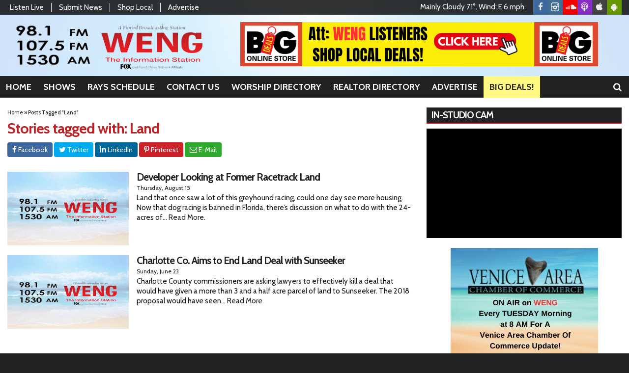

--- FILE ---
content_type: text/html; charset=UTF-8
request_url: https://www.wengradio.com/tag/land
body_size: 15404
content:
<!DOCTYPE html>
<html lang="en-US">
<head>
	<meta charset="UTF-8">
	<meta name="viewport" content="width=device-width, initial-scale=1.0">
	<title>Land | WENG 98.1FM, 107.5 FM &amp; 1530 AM</title>
			<link rel="icon" href="https://www.wengradio.com/wp-content/uploads/2019/08/32.png">
			<meta name='robots' content='max-image-preview:large' />
<link rel='dns-prefetch' href='//fonts.googleapis.com' />
<link rel="alternate" type="application/rss+xml" title="WENG 98.1FM, 107.5 FM &amp; 1530 AM &raquo; Feed" href="https://www.wengradio.com/feed/" />
<link rel="alternate" type="application/rss+xml" title="WENG 98.1FM, 107.5 FM &amp; 1530 AM &raquo; Comments Feed" href="https://www.wengradio.com/comments/feed/" />
<link rel="alternate" type="application/rss+xml" title="WENG 98.1FM, 107.5 FM &amp; 1530 AM &raquo; Land Tag Feed" href="https://www.wengradio.com/tag/land/feed/" />
<style id='wp-img-auto-sizes-contain-inline-css' type='text/css'>
img:is([sizes=auto i],[sizes^="auto," i]){contain-intrinsic-size:3000px 1500px}
/*# sourceURL=wp-img-auto-sizes-contain-inline-css */
</style>

<style id='classic-theme-styles-inline-css' type='text/css'>
/*! This file is auto-generated */
.wp-block-button__link{color:#fff;background-color:#32373c;border-radius:9999px;box-shadow:none;text-decoration:none;padding:calc(.667em + 2px) calc(1.333em + 2px);font-size:1.125em}.wp-block-file__button{background:#32373c;color:#fff;text-decoration:none}
/*# sourceURL=/wp-includes/css/classic-themes.min.css */
</style>
<link rel='stylesheet' id='builder-ext-css' href='https://www.wengradio.com/wp-content/plugins/srr-builder-extensions/includes/css/builder-ext.css' type='text/css' media='all' />
<link rel='stylesheet' id='bootstrap-css' href='https://www.wengradio.com/wp-content/plugins/srr-builder/includes/bootstrap/front/css/bootstrap.min.css' type='text/css' media='all' />
<link rel='stylesheet' id='srb_bootstrap-css' href='https://www.wengradio.com/wp-content/plugins/srr-builder/includes/css/builder-bootstrap.css' type='text/css' media='all' />
<link rel='stylesheet' id='srb_core-css' href='https://www.wengradio.com/wp-content/plugins/srr-builder/includes/css/builder-core.css' type='text/css' media='all' />
<link rel='stylesheet' id='srr_shortcodes_css-css' href='https://www.wengradio.com/wp-content/plugins/srr-shortcodes/css/style.css' type='text/css' media='screen' />
<link rel='stylesheet' id='srr-weather-css' href='https://www.wengradio.com/wp-content/plugins/srr-weather/includes/css/weather.min.css' type='text/css' media='all' />
<link rel='stylesheet' id='bootstrap-4-css' href='https://www.wengradio.com/wp-content/themes/srr-bigtown/includes/css/bootstrap.min.css' type='text/css' media='all' />
<link rel='stylesheet' id='skyrocket-style-css' href='https://www.wengradio.com/wp-content/themes/srr-bigtown/style.css' type='text/css' media='all' />
<link rel='stylesheet' id='csf-google-web-fonts-css' href='//fonts.googleapis.com/css?family=Cabin:400,700,600%7COpen%20Sans:400,600&#038;display=swap' type='text/css' media='all' />
<script type="text/javascript" src="https://www.wengradio.com/wp-includes/js/jquery/jquery.min.js" id="jquery-core-js"></script>
<script type="text/javascript" src="https://www.wengradio.com/wp-includes/js/jquery/jquery-migrate.min.js" id="jquery-migrate-js"></script>
<link rel="https://api.w.org/" href="https://www.wengradio.com/wp-json/" /><link rel="alternate" title="JSON" type="application/json" href="https://www.wengradio.com/wp-json/wp/v2/tags/2079" /><link rel="EditURI" type="application/rsd+xml" title="RSD" href="https://www.wengradio.com/xmlrpc.php?rsd" />
<div id="srrads-site-url" data-site-url="https://www.wengradio.com"></div><style type="text/css">.event-style2 .event-date, .event-style3 .event-date{color:#FFFFFF}.event-style2 .event-date, .event-style3 .event-date{background-color:#222222}.srrwx-acc-toggle, .weather-acc-toggle, #weatheralert-carousel h5, #weatheralert-carousel a, #weatheralert-carousel a:hover, #weatheralert-carousel span{font-family:"Arial";color:#da1f2e;font-weight:normal;}.srrwx-acc-toggle, .weather-acc-toggle, #localalert-weather, #weatheralert-carousel{background-color:#e1e1e1;}.srrwx-alert, .weather-acc-content{font-family:"Arial";color:#141414;font-weight:normal;}.srrwx-alert, .weather-acc-content{background-color:#eeeeee;}#srrwx_alerts ul li i:before, #srrwx_alerts ul li i:after{background-color:#777777;}.container, #localalert-weather{max-width:1400px;}body{background-image:url(https://www.wengradio.com/wp-content/uploads/2014/03/beachsky.jpg);background-color:#222222;background-position:center top;background-repeat:no-repeat;background-attachment:fixed;background-size:cover;}.main-content .container, #mobile-sidebar .container{background-color:#fff;}.topbar{background-image:url(https://www.wengradio.com/wp-content/uploads/2019/08/b80.png);background-color:transparent;}#topbar-menu, .topbar, .topbar-nav a, .topbar-weather, .topbar-weather a, .quickforecast, quickforecast a, #stream-wrapper{font-family:"Cabin";color:#ffffff;font-weight:normal;font-size:15px;line-height:15px;}.header{background-image:url(https://www.wengradio.com/wp-content/uploads/2019/08/w80.png);background-color:transparent;}.site-branding{padding-top:16px;padding-right:0px;padding-bottom:0px;padding-left:15px;}.header-content{padding-top:15px;padding-right:0px;padding-bottom:0px;padding-left:0px;}#main-navigation,.main-navigation-toggle{background-color:#222222;}.main-navigation-menu li.current-menu-item, .current-menu-parent, .main-navigation-menu a:hover, #smoothup:hover,.main-navigation-toggle:hover, .site-navigation .active, .main-navigation-menu li.current-menu-item .sub-menu a:hover{background-color:#c01f24;}.main-navigation-menu a, .navsearchbutt i{font-family:"Cabin";color:#ffffff;font-weight:700;text-transform:uppercase;font-size:18px;line-height:24px;}.main-navigation-menu ul, .main-navigation-menu li.current-menu-item .sub-menu{background-color:#222222;}.main-navigation-menu ul a,.main-navigation-menu .submenu-dropdown-toggle{font-family:"Cabin";color:#ffffff;font-weight:600;text-transform:uppercase;font-size:18px;line-height:22px;}.whatshot{background-color:#292929;}.whatshot, .whatshot a{font-family:"Open Sans";color:#ffffff;font-weight:normal;}#localalert{background-color:#dd3333;}#localalert{font-family:"Open Sans";color:#ffffff;font-weight:normal;text-align:left;font-size:15px;line-height:17px;}#localalert a{color:#f1f1f1;}#localalert a:hover{color:#ffffff;}body, .main-content, .search-form{font-family:"Cabin";color:#141414;font-weight:normal;font-size:15px;line-height:20px;}h1{font-family:"Cabin";color:#c01f24;font-weight:700;font-size:30px;line-height:32px;letter-spacing:-1px;}h2{font-family:"Cabin";color:#dd3333;font-weight:700;font-size:24px;line-height:26px;letter-spacing:-1px;}h3{font-family:"Cabin";color:#000000;font-weight:700;font-size:21px;line-height:21px;letter-spacing:-1px;}h4{font-family:"Cabin";color:#c01f24;font-weight:700;font-size:20px;line-height:20px;letter-spacing:-1px;}h5{font-family:"Cabin";color:#c01f24;font-weight:700;font-size:17px;line-height:19px;}.main-content a, #srr-wait-wrap, .list-style1 li:before, .list-style2 li:before, .list-style3 li:before, .list-style4 li:before, .list-style5 li:before, .list-style6 li:before, .list-style7 li:before, .list-style8 li:before, .list-style9 li:before, .list-style10 li:before, .forecast-detail span, .sponsored-title{color:#c01f24;}.main-content a, #srr-wait-wrap, .list-style1 li:before, .list-style2 li:before, .list-style3 li:before, .list-style4 li:before, .list-style5 li:before, .list-style6 li:before, .list-style7 li:before, .list-style8 li:before, .list-style9 li:before, .list-style10 li:before, .forecast-detail span, .sponsored-title:hover{color:#222;}.main-content a, #srr-wait-wrap, .list-style1 li:before, .list-style2 li:before, .list-style3 li:before, .list-style4 li:before, .list-style5 li:before, .list-style6 li:before, .list-style7 li:before, .list-style8 li:before, .list-style9 li:before, .list-style10 li:before, .forecast-detail span, .sponsored-title:active{color:#222;}.content-sharing, .ss_sharing{background-color:#dedede;}.content-sharing .srricon, .ss_sharing .srricon{color:#eeeeee;}.content-sharing a, .ss_sharing a{background-color:#a9a9a9;}.page-template-page-stream-php{background-color:#333;}#stream-wrapper h1, #stream-wrapper h2, #stream-wrapper h3, #stream-wrapper h4, #stream-wrapper h5{color:#FFF;}#stream-wrapper{color:#FFF;}.fullwide-ad{padding-top:0px;padding-right:0px;padding-bottom:0px;padding-left:0px;}.widget{background-color:transparent;}.widget-title{background-color:#222222;}.widget-title, .widget-title a, .snb .snb_expand{font-family:"Cabin";color:#ffffff;font-weight:700;text-transform:uppercase;font-size:19px;line-height:21px;}.widget-title{border-top-width:0px;border-right-width:0px;border-bottom-width:2px;border-left-width:0px;border-color:#c01f24;border-style:solid;}.widget-title{padding-top:5px;padding-right:5px;padding-bottom:5px;padding-left:10px;}.widget-title{margin-top:0px;margin-right:0px;margin-bottom:10px;margin-left:0px;}.site-footer .container{background-color:#222;}footer, .footer{font-family:"Open Sans";color:#fff;font-weight:normal;font-size:16px;line-height:24px;}footer a, .footer a{color:#dddddd;}footer a, .footer a:hover{color:#fff;}footer a, .footer a:active{color:#fff;}.btn, .btn-primary, .btn-default, .button, .navposts a, input[type="button"], input[type="reset"], input[type="submit"], #cancel-comment-reply-link, .pagination a, .vfbp-form .btn, .vfbp-form .btn-primary, .nowplaying_image .nowplaying_start{background-color:#3f3f3f;}.btn:hover, .btn-primary:hover, .btn-default:hover, .btn-primary:active, .button:hover, .button:active, .navposts a:hover, input[type="button"]:hover, input[type="button"]:active, input[type="reset"]:hover, input[type="submit"]:hover, input[type="submit"]:active, #cancel-comment-reply-link:hover, .pagination a:hover, .pagination .current, .vfbp-form .btn:hover, .vfbp-form .btn-primary:hover,.vfbp-form .btn:active, .vfbp-form .btn-primary:active, .weather-tabs [id^="weather-tab"]:checked + label{background-color:#da1f2e;}.event-entry-link a, .comment-reply a, .navposts a, .btn, .btn-primary, .btn-default, .btn-default:hover, .event-entry-link a:hover, .button, .button:hover, a.button, a.button:hover, .button a, input[type="button"], input[type="reset"], #cancel-comment-reply-link, input[type="submit"], .pagination a, .pagination .current, .vfbp-form .btn, .vfbp-form .btn-primary, .nowplaying_image .nowplaying_start, a.button:not([href]):not([tabindex]){font-family:"Open Sans";color:#FFFFFF;font-weight:600;font-size:16px;line-height:16px;}.ninja-forms-cont, .css-event-form, #srr-form-wrap, .vfbp-form, .submit-srr-entry-form{background-color:#eeeeee;}input, select, textarea, .vfbp-form .vfb-form-control, .submit-srr-entry-form .form-control{color:#141414;}form label, #srr-form-wrap, .vfb-control-label, .submit-srr-entry-form .form-title-label{color:#252525;}input, select, textarea, .vfbp-form .vfb-form-control, .submit-srr-entry-form .form-control{background-color:#ffffff;}input, select, textarea, .vfbp-form .vfb-form-control, .submit-srr-entry-form .form-control{border-top-width:1px;border-right-width:1px;border-bottom-width:1px;border-left-width:1px;border-color:#bbbbbb;border-style:solid;}.submit-srr-entry-form{padding-top:10px;padding-right:10px;padding-bottom:10px;padding-left:10px;}.vfbp-form, .submit-srr-entry-form{border-top-width:0px;border-right-width:0px;border-bottom-width:0px;border-left-width:0px;border-color:#bbbbbb;border-style:solid;}</style><link rel="icon" href="https://www.wengradio.com/wp-content/uploads/2021/09/WENG-new-banner-48x48-1.png" sizes="32x32" />
<link rel="icon" href="https://www.wengradio.com/wp-content/uploads/2021/09/WENG-new-banner-48x48-1.png" sizes="192x192" />
<link rel="apple-touch-icon" href="https://www.wengradio.com/wp-content/uploads/2021/09/WENG-new-banner-48x48-1.png" />
<meta name="msapplication-TileImage" content="https://www.wengradio.com/wp-content/uploads/2021/09/WENG-new-banner-48x48-1.png" />
			<link rel="image_src" type="image/jpeg" href="https://www.wengradio.com/wp-content/uploads/2019/08/default-image-1.jpg"/>
		<link rel="canonical" href="https://www.wengradio.com/news/developer-looking-at-former-racetrack-land/"/>
		<meta property="og:image" content="https://www.wengradio.com/wp-content/uploads/2019/08/default-image-1.jpg"/>
		<meta property="og:locale" content="en_US"/>
		<meta property="og:type" content="article"/>
		<meta property="og:title" content="Developer Looking at Former Racetrack Land - WENG 98.1FM, 107.5 FM &amp; 1530 AM"/>
		<meta property="og:description" content="Developer Looking at Former Racetrack Land"/>
		<meta property="og:url" content="https://www.wengradio.com/news/developer-looking-at-former-racetrack-land/"/>
		<meta property="og:site_name" content="WENG 98.1FM, 107.5 FM &amp; 1530 AM"/>
				<meta property="og:image" content="https://www.wengradio.com/wp-content/uploads/2019/08/default-image-1.jpg" />
		<meta property="og:image:secure_url" content="https://www.wengradio.com/wp-content/uploads/2019/08/default-image-1.jpg" />		<meta name="twitter:card" content="summary_large_image"/>
		<meta name="twitter:description" content="Developer Looking at Former Racetrack Land">
		<meta name="twitter:title" content="Developer Looking at Former Racetrack Land - WENG 98.1FM, 107.5 FM &amp; 1530 AM"/>
		<meta name="twitter:image:alt" content="Developer Looking at Former Racetrack Land">
		<meta name="twitter:image" content="https://www.wengradio.com/wp-content/uploads/2019/08/default-image-1.jpg"> 
	<style type="text/css" media="screen">
		.latest-two{min-height:0px;}
.widget {margin-bottom: 20px;}
.custom-html-widget {position:relative;padding-bottom:56.25%;margin-bottom:10px;height:0;overflow:hidden;}
.custom-html-widget .dacast-play {position:absolute;top:0;left:0;width:100%;height:100%}
.onair-info h2 {line-height:20px;}
.fullwidth-top {display:contents}
.srr-listenlive{text-align:center}
.topbar-weather p{display:none}
.main-navigation-menu a{padding:10px 12px !important}
.bigdeals a,.bigdeals a:hover{background:#fff981 !important;color:#222 !important}
.AdBlockWidget{text-align:center}
#ad-widget-wrapper{display:inline-block}				@media screen and (max-width:991px){.desktoponly,.hidden_mobile{display:none}.stickywidget{position:inherit;top:auto}}
		@media screen and (min-width:991px){.mobileonly,.hidden_desktop{display:none}}
	</style>
	<meta name="google-site-verification" content="waks3AhOYoK6y8p5OkiFCmY-Bxi4zTxAmmnWE4x_PiM" />	
	<script>  
		jQuery(document).ready(function() {
			jQuery('img.svg').each(function(){
				var $img = jQuery(this); var imgID = $img.attr('id'); var imgClass = $img.attr('class'); var imgURL = $img.attr('src');
				jQuery.get(imgURL, function(data) {
					var $svg = jQuery(data).find('svg');
					if(typeof imgID !== 'undefined') { $svg = $svg.attr('id', imgID); }
					if(typeof imgClass !== 'undefined') { $svg = $svg.attr('class', imgClass+' replaced-svg'); }
					$svg = $svg.removeAttr('xmlns:a');
					$img.replaceWith($svg);
				});
			});
		});

		jQuery(document).ready(function($) {
			jQuery('.popup a').on('click', function(){
				newwindow=window.open($(this).attr('href'),'','height=640,width=1200');
				if (window.focus) {newwindow.focus()}
				return false;
			});
		});
	</script>
	<style id='global-styles-inline-css' type='text/css'>
:root{--wp--preset--aspect-ratio--square: 1;--wp--preset--aspect-ratio--4-3: 4/3;--wp--preset--aspect-ratio--3-4: 3/4;--wp--preset--aspect-ratio--3-2: 3/2;--wp--preset--aspect-ratio--2-3: 2/3;--wp--preset--aspect-ratio--16-9: 16/9;--wp--preset--aspect-ratio--9-16: 9/16;--wp--preset--color--black: #000000;--wp--preset--color--cyan-bluish-gray: #abb8c3;--wp--preset--color--white: #ffffff;--wp--preset--color--pale-pink: #f78da7;--wp--preset--color--vivid-red: #cf2e2e;--wp--preset--color--luminous-vivid-orange: #ff6900;--wp--preset--color--luminous-vivid-amber: #fcb900;--wp--preset--color--light-green-cyan: #7bdcb5;--wp--preset--color--vivid-green-cyan: #00d084;--wp--preset--color--pale-cyan-blue: #8ed1fc;--wp--preset--color--vivid-cyan-blue: #0693e3;--wp--preset--color--vivid-purple: #9b51e0;--wp--preset--gradient--vivid-cyan-blue-to-vivid-purple: linear-gradient(135deg,rgb(6,147,227) 0%,rgb(155,81,224) 100%);--wp--preset--gradient--light-green-cyan-to-vivid-green-cyan: linear-gradient(135deg,rgb(122,220,180) 0%,rgb(0,208,130) 100%);--wp--preset--gradient--luminous-vivid-amber-to-luminous-vivid-orange: linear-gradient(135deg,rgb(252,185,0) 0%,rgb(255,105,0) 100%);--wp--preset--gradient--luminous-vivid-orange-to-vivid-red: linear-gradient(135deg,rgb(255,105,0) 0%,rgb(207,46,46) 100%);--wp--preset--gradient--very-light-gray-to-cyan-bluish-gray: linear-gradient(135deg,rgb(238,238,238) 0%,rgb(169,184,195) 100%);--wp--preset--gradient--cool-to-warm-spectrum: linear-gradient(135deg,rgb(74,234,220) 0%,rgb(151,120,209) 20%,rgb(207,42,186) 40%,rgb(238,44,130) 60%,rgb(251,105,98) 80%,rgb(254,248,76) 100%);--wp--preset--gradient--blush-light-purple: linear-gradient(135deg,rgb(255,206,236) 0%,rgb(152,150,240) 100%);--wp--preset--gradient--blush-bordeaux: linear-gradient(135deg,rgb(254,205,165) 0%,rgb(254,45,45) 50%,rgb(107,0,62) 100%);--wp--preset--gradient--luminous-dusk: linear-gradient(135deg,rgb(255,203,112) 0%,rgb(199,81,192) 50%,rgb(65,88,208) 100%);--wp--preset--gradient--pale-ocean: linear-gradient(135deg,rgb(255,245,203) 0%,rgb(182,227,212) 50%,rgb(51,167,181) 100%);--wp--preset--gradient--electric-grass: linear-gradient(135deg,rgb(202,248,128) 0%,rgb(113,206,126) 100%);--wp--preset--gradient--midnight: linear-gradient(135deg,rgb(2,3,129) 0%,rgb(40,116,252) 100%);--wp--preset--font-size--small: 13px;--wp--preset--font-size--medium: 20px;--wp--preset--font-size--large: 36px;--wp--preset--font-size--x-large: 42px;--wp--preset--spacing--20: 0.44rem;--wp--preset--spacing--30: 0.67rem;--wp--preset--spacing--40: 1rem;--wp--preset--spacing--50: 1.5rem;--wp--preset--spacing--60: 2.25rem;--wp--preset--spacing--70: 3.38rem;--wp--preset--spacing--80: 5.06rem;--wp--preset--shadow--natural: 6px 6px 9px rgba(0, 0, 0, 0.2);--wp--preset--shadow--deep: 12px 12px 50px rgba(0, 0, 0, 0.4);--wp--preset--shadow--sharp: 6px 6px 0px rgba(0, 0, 0, 0.2);--wp--preset--shadow--outlined: 6px 6px 0px -3px rgb(255, 255, 255), 6px 6px rgb(0, 0, 0);--wp--preset--shadow--crisp: 6px 6px 0px rgb(0, 0, 0);}:where(.is-layout-flex){gap: 0.5em;}:where(.is-layout-grid){gap: 0.5em;}body .is-layout-flex{display: flex;}.is-layout-flex{flex-wrap: wrap;align-items: center;}.is-layout-flex > :is(*, div){margin: 0;}body .is-layout-grid{display: grid;}.is-layout-grid > :is(*, div){margin: 0;}:where(.wp-block-columns.is-layout-flex){gap: 2em;}:where(.wp-block-columns.is-layout-grid){gap: 2em;}:where(.wp-block-post-template.is-layout-flex){gap: 1.25em;}:where(.wp-block-post-template.is-layout-grid){gap: 1.25em;}.has-black-color{color: var(--wp--preset--color--black) !important;}.has-cyan-bluish-gray-color{color: var(--wp--preset--color--cyan-bluish-gray) !important;}.has-white-color{color: var(--wp--preset--color--white) !important;}.has-pale-pink-color{color: var(--wp--preset--color--pale-pink) !important;}.has-vivid-red-color{color: var(--wp--preset--color--vivid-red) !important;}.has-luminous-vivid-orange-color{color: var(--wp--preset--color--luminous-vivid-orange) !important;}.has-luminous-vivid-amber-color{color: var(--wp--preset--color--luminous-vivid-amber) !important;}.has-light-green-cyan-color{color: var(--wp--preset--color--light-green-cyan) !important;}.has-vivid-green-cyan-color{color: var(--wp--preset--color--vivid-green-cyan) !important;}.has-pale-cyan-blue-color{color: var(--wp--preset--color--pale-cyan-blue) !important;}.has-vivid-cyan-blue-color{color: var(--wp--preset--color--vivid-cyan-blue) !important;}.has-vivid-purple-color{color: var(--wp--preset--color--vivid-purple) !important;}.has-black-background-color{background-color: var(--wp--preset--color--black) !important;}.has-cyan-bluish-gray-background-color{background-color: var(--wp--preset--color--cyan-bluish-gray) !important;}.has-white-background-color{background-color: var(--wp--preset--color--white) !important;}.has-pale-pink-background-color{background-color: var(--wp--preset--color--pale-pink) !important;}.has-vivid-red-background-color{background-color: var(--wp--preset--color--vivid-red) !important;}.has-luminous-vivid-orange-background-color{background-color: var(--wp--preset--color--luminous-vivid-orange) !important;}.has-luminous-vivid-amber-background-color{background-color: var(--wp--preset--color--luminous-vivid-amber) !important;}.has-light-green-cyan-background-color{background-color: var(--wp--preset--color--light-green-cyan) !important;}.has-vivid-green-cyan-background-color{background-color: var(--wp--preset--color--vivid-green-cyan) !important;}.has-pale-cyan-blue-background-color{background-color: var(--wp--preset--color--pale-cyan-blue) !important;}.has-vivid-cyan-blue-background-color{background-color: var(--wp--preset--color--vivid-cyan-blue) !important;}.has-vivid-purple-background-color{background-color: var(--wp--preset--color--vivid-purple) !important;}.has-black-border-color{border-color: var(--wp--preset--color--black) !important;}.has-cyan-bluish-gray-border-color{border-color: var(--wp--preset--color--cyan-bluish-gray) !important;}.has-white-border-color{border-color: var(--wp--preset--color--white) !important;}.has-pale-pink-border-color{border-color: var(--wp--preset--color--pale-pink) !important;}.has-vivid-red-border-color{border-color: var(--wp--preset--color--vivid-red) !important;}.has-luminous-vivid-orange-border-color{border-color: var(--wp--preset--color--luminous-vivid-orange) !important;}.has-luminous-vivid-amber-border-color{border-color: var(--wp--preset--color--luminous-vivid-amber) !important;}.has-light-green-cyan-border-color{border-color: var(--wp--preset--color--light-green-cyan) !important;}.has-vivid-green-cyan-border-color{border-color: var(--wp--preset--color--vivid-green-cyan) !important;}.has-pale-cyan-blue-border-color{border-color: var(--wp--preset--color--pale-cyan-blue) !important;}.has-vivid-cyan-blue-border-color{border-color: var(--wp--preset--color--vivid-cyan-blue) !important;}.has-vivid-purple-border-color{border-color: var(--wp--preset--color--vivid-purple) !important;}.has-vivid-cyan-blue-to-vivid-purple-gradient-background{background: var(--wp--preset--gradient--vivid-cyan-blue-to-vivid-purple) !important;}.has-light-green-cyan-to-vivid-green-cyan-gradient-background{background: var(--wp--preset--gradient--light-green-cyan-to-vivid-green-cyan) !important;}.has-luminous-vivid-amber-to-luminous-vivid-orange-gradient-background{background: var(--wp--preset--gradient--luminous-vivid-amber-to-luminous-vivid-orange) !important;}.has-luminous-vivid-orange-to-vivid-red-gradient-background{background: var(--wp--preset--gradient--luminous-vivid-orange-to-vivid-red) !important;}.has-very-light-gray-to-cyan-bluish-gray-gradient-background{background: var(--wp--preset--gradient--very-light-gray-to-cyan-bluish-gray) !important;}.has-cool-to-warm-spectrum-gradient-background{background: var(--wp--preset--gradient--cool-to-warm-spectrum) !important;}.has-blush-light-purple-gradient-background{background: var(--wp--preset--gradient--blush-light-purple) !important;}.has-blush-bordeaux-gradient-background{background: var(--wp--preset--gradient--blush-bordeaux) !important;}.has-luminous-dusk-gradient-background{background: var(--wp--preset--gradient--luminous-dusk) !important;}.has-pale-ocean-gradient-background{background: var(--wp--preset--gradient--pale-ocean) !important;}.has-electric-grass-gradient-background{background: var(--wp--preset--gradient--electric-grass) !important;}.has-midnight-gradient-background{background: var(--wp--preset--gradient--midnight) !important;}.has-small-font-size{font-size: var(--wp--preset--font-size--small) !important;}.has-medium-font-size{font-size: var(--wp--preset--font-size--medium) !important;}.has-large-font-size{font-size: var(--wp--preset--font-size--large) !important;}.has-x-large-font-size{font-size: var(--wp--preset--font-size--x-large) !important;}
/*# sourceURL=global-styles-inline-css */
</style>
<link rel='stylesheet' id='srr-ads-style-css' href='https://www.wengradio.com/wp-content/plugins/srr-ads/includes/css/ads-style.css' type='text/css' media='all' />
</head>

<body class="archive tag tag-land tag-2079 wp-theme-srr-bigtown group-blog" aria-role="main">
				<header id="masthead" class="site-header">
			
			
		<div class="header container" itemscope="" itemtype="https://schema.org/WPHeader">
							<div class="row topbar">
					<div class="site-header-inner col-md-5">
						<div class="menu-top-bar-menu-container"><ul id="topbar-menu" class="topbar-nav"><li id="menu-item-111586" class="popup menu-item menu-item-type-custom menu-item-object-custom menu-item-111586"><a href="http://radio.securenetsystems.net/radio_player_large.cfm?stationCallSign=WENG" itemprop="url">Listen Live <i class="fa fa-play-circle" aria-hidden="true"></i></a></li>
<li id="menu-item-111585" class="menu-item menu-item-type-post_type menu-item-object-page menu-item-111585"><a href="https://www.wengradio.com/submit-news/" itemprop="url">Submit News</a></li>
<li id="menu-item-111584" class="menu-item menu-item-type-post_type menu-item-object-page menu-item-111584"><a href="https://www.wengradio.com/shop-local/" itemprop="url">Shop Local</a></li>
<li id="menu-item-111721" class="menu-item menu-item-type-post_type menu-item-object-page menu-item-111721"><a href="https://www.wengradio.com/advertise-with-us/" itemprop="url">Advertise</a></li>
</ul></div>					</div>
					<div class="site-header-inner col-md-7">
						<div class="topbar-social">
															<div class="topbar-weather">
														<style>.weather-today,.weather-today .icon,.weather-today .summary,.weather-today .temps,.weather-today .rainclouds{display:inline-block}.topbar-weather{position:relative;float:left;padding:7px 15px 0 0}</style>
					<div class="weather-today">
						<div class="summary">
							Mainly Cloudy 71&#176;. Wind: E 6 mph.						</div>
					</div>
												</div>
														<div class="social topbar"><a href="https://www.facebook.com/wengradio" class="srricon icon-facebook-f" target="_blank"></a><a href="https://www.instagram.com/wengradio/" class="srricon icon-instagram" target="_blank"></a><a href="https://soundcloud.com/user-411091073/sets/weng-show-archives" class="srricon icon-soundcloud" target="_blank"></a><a href="https://streamdb9web.securenetsystems.net/cirruspremier/index.cfm?stationcallsign=WENG&amp;autoStartApp=on-demand&amp;autoStartChannel=229" class="srricon icon-podcast" target="_blank"></a><a href="https://apps.apple.com/us/app/weng-your-information-station/id1500041684" class="srricon icon-apple" target="_blank"></a><a href="https://play.google.com/store/apps/details?id=com.weng1.player" class="srricon icon-android" target="_blank"></a></div>						</div>
					</div>
				</div>
							<div class="row">
											<div class="site-header-inner col-sm-12 col-md-4">
							<div class="site-branding">
																	<a href="https://www.wengradio.com/" title="WENG 98.1FM, 107.5 FM &amp; 1530 AM" rel="home"><img src="https://www.wengradio.com/wp-content/uploads/2019/08/weng_logo2.png" alt="WENG 98.1FM, 107.5 FM &amp; 1530 AM"></a>
															</div>
						</div>
						<div class="site-header-inner col-sm-12 col-md-8 topad">
							<div class="header-content ">
													<style>.adblock_slide_244{display:none;max-height:px}@media (max-width:767px){.adblock_slide_244{max-height:inherit}}</style>
					<div class="adblock_carousel" data-timer="10000" style="overflow:hidden;margin:0 auto;width:100%;text-align:center;">
													<div class="adblock_slide adblock_slide_244 ads-animate-top" style="max-width:px;">
								 <a class="adlink impressionAdEnabled ad_120801" href="https://southwestfloridabigdeals.bigdealsmedia.net/" target="_blank" id="120801" rel="nofollow noopener"><img src="https://www.wengradio.com/wp-content/uploads/2023/09/Big-Deals-728x90-1.png" width="" height="" class="adimage" alt="https://southwestfloridabigdeals.bigdealsmedia.net/" style="display:block;overflow:hidden;"></a>							</div>
						
					</div>
												</div>
						</div>
									</div><!-- .row -->
					</div><!-- .header .container -->

		<div class="site-navigation" itemscope="" itemtype="https://schema.org/SiteNavigationElement">		
			<div class="container">
				<div class="row" style="display:block">
											<div class="navsearchbutt">
							<i id="searchbutt" class="srricon icon-search" aria-hidden="true"></i>
						</div>
										<nav id="main-navigation" class="primary-navigation navigation clearfix">
						<ul id="menu-main-menu" class="main-navigation-menu"><li id="menu-item-115855" class="menu-item menu-item-type-custom menu-item-object-custom menu-item-home menu-item-115855"><a href="https://www.wengradio.com/" itemprop="url">Home</a></li>
<li id="menu-item-111581" class="menu-item menu-item-type-post_type menu-item-object-page menu-item-has-children menu-item-111581"><a href="https://www.wengradio.com/shows/" itemprop="url">Shows</a>
<ul class="sub-menu">
	<li id="menu-item-111700" class="menu-item menu-item-type-post_type menu-item-object-page menu-item-111700"><a href="https://www.wengradio.com/shows/" itemprop="url">Full Schedule</a></li>
	<li id="menu-item-111709" class="menu-item menu-item-type-post_type menu-item-object-onair menu-item-111709"><a href="https://www.wengradio.com/onair/this-morning-with-gordon-deal/" itemprop="url">This Morning with Gordon Deal</a></li>
	<li id="menu-item-111701" class="menu-item menu-item-type-post_type menu-item-object-onair menu-item-111701"><a href="https://www.wengradio.com/onair/america-in-the-morning/" itemprop="url">America in the Morning</a></li>
	<li id="menu-item-111708" class="menu-item menu-item-type-post_type menu-item-object-onair menu-item-111708"><a href="https://www.wengradio.com/onair/suncoast-this-morning/" itemprop="url">SunCoast This Morning</a></li>
	<li id="menu-item-111704" class="menu-item menu-item-type-post_type menu-item-object-onair menu-item-111704"><a href="https://www.wengradio.com/onair/glenn-beck/" itemprop="url">Glenn Beck</a></li>
	<li id="menu-item-115862" class="menu-item menu-item-type-post_type menu-item-object-onair menu-item-115862"><a href="https://www.wengradio.com/onair/fox-across-america-with-jimmy-failla/" itemprop="url">Fox Across America with Jimmy Failla</a></li>
	<li id="menu-item-114287" class="menu-item menu-item-type-post_type menu-item-object-onair menu-item-114287"><a href="https://www.wengradio.com/onair/sean-hannity/" itemprop="url">Sean Hannity</a></li>
	<li id="menu-item-111706" class="menu-item menu-item-type-post_type menu-item-object-onair menu-item-111706"><a href="https://www.wengradio.com/onair/mark-levin/" itemprop="url">Mark Levin</a></li>
	<li id="menu-item-111705" class="menu-item menu-item-type-post_type menu-item-object-onair menu-item-111705"><a href="https://www.wengradio.com/onair/jim-bohannon-show/" itemprop="url">Rich Valdes – America At Night</a></li>
	<li id="menu-item-111702" class="menu-item menu-item-type-post_type menu-item-object-onair menu-item-111702"><a href="https://www.wengradio.com/onair/coast-to-coast/" itemprop="url">Coast to Coast</a></li>
</ul>
</li>
<li id="menu-item-111716" class="menu-item menu-item-type-post_type menu-item-object-page menu-item-111716"><a href="https://www.wengradio.com/rays-schedule/" itemprop="url">Rays Schedule</a></li>
<li id="menu-item-111582" class="menu-item menu-item-type-post_type menu-item-object-page menu-item-has-children menu-item-111582"><a href="https://www.wengradio.com/contact-us/" itemprop="url">Contact Us</a>
<ul class="sub-menu">
	<li id="menu-item-111697" class="menu-item menu-item-type-post_type menu-item-object-page menu-item-111697"><a href="https://www.wengradio.com/contact-us/" itemprop="url">Phone/Location/ Requests/Comments</a></li>
	<li id="menu-item-111731" class="menu-item menu-item-type-post_type menu-item-object-page menu-item-111731"><a href="https://www.wengradio.com/make-a-payment/" itemprop="url">Make a Payment</a></li>
	<li id="menu-item-111698" class="menu-item menu-item-type-post_type menu-item-object-page menu-item-111698"><a href="https://www.wengradio.com/history/" itemprop="url">WENG History</a></li>
	<li id="menu-item-111699" class="menu-item menu-item-type-custom menu-item-object-custom menu-item-111699"><a href="http://www.Classiccountry1045.com/" itemprop="url">WCXS Radio</a></li>
</ul>
</li>
<li id="menu-item-120405" class="menu-item menu-item-type-post_type menu-item-object-page menu-item-120405"><a href="https://www.wengradio.com/religious-services-directory/" itemprop="url">Worship Directory</a></li>
<li id="menu-item-120459" class="menu-item menu-item-type-post_type menu-item-object-page menu-item-120459"><a href="https://www.wengradio.com/local-realtor-directory/" itemprop="url">Realtor Directory</a></li>
<li id="menu-item-111696" class="menu-item menu-item-type-post_type menu-item-object-page menu-item-111696"><a href="https://www.wengradio.com/advertise-with-us/" itemprop="url">Advertise</a></li>
<li id="menu-item-120796" class="bigdeals menu-item menu-item-type-custom menu-item-object-custom menu-item-120796"><a target="_blank" href="https://southwestfloridabigdeals.bigdealsmedia.net/" itemprop="url">Big Deals!</a></li>
</ul>					</nav><!-- #main-navigation -->
					<div id="searchbar" style="display:none;overflow:hidden;">
						<form role="search" method="get" class="search-form" action="https://www.wengradio.com">
							<input type="search" class="search-field" placeholder="Search..." value="" name="s" title="Search for:">
							<input type="submit" style="display:none" class="search-submit" value="Search">
						</form>
					</div>
					<!--<input type="text" id="searchbar" class="form-control pull-right"  placeholder="Search..." style="display:none;"/> -->
				</div>
			</div><!-- .container -->
		</div><!-- .site-navigation -->
			</header><!-- #masthead -->
	
	
			
	
	
	<div class="main-content">	
	<div class="container">
		<div class="row">
			<div class="main-content-inner col-sm-12 col-md-8 HELLO">
								<div class="content-padder">
					<header class="page-header">
						<div class="breadcrumbs"><a href="https://www.wengradio.com/" rel="v:url" property="v:title">Home</a> &raquo; <span class="current">Posts Tagged "Land"</span></div><!-- .breadcrumbs -->						<h1 class="page-title">
							Stories tagged with: Land						</h1>
							<div class="post-sharing popup">
				<a href="https://www.facebook.com/sharer/sharer.php?u=https://www.wengradio.com/tag/land" target="_blank" rel="nofollow noopener" aria-label="Share to Facebook" title="Share to Facebook" class="share-facebook"><i role="button" class="srricon icon-facebook-f"></i><span> Facebook</span></a>
		<a href="https://twitter.com/intent/tweet?text=Land: Check out these Land posts on WENG 98.1FM, 107.5 FM &amp; 1530 AM. Read more at https://www.wengradio.com/tag/land" target="_blank" rel="nofollow noopener" aria-label="Share to Twitter" title="Share to Twitter" class="share-twitter"><i role="button" class="srricon icon-twitter"></i><span> Twitter</span></a>
		<a href="https://www.linkedin.com/shareArticle?mini=true&amp;url=https://www.wengradio.com/tag/land&title=Land&summary=Check out these Land posts on WENG 98.1FM, 107.5 FM &amp; 1530 AM.&source=https://www.wengradio.com/tag/land" target="_blank" rel="nofollow noopener" aria-label="Share to LinkedIn" title="Share to LinkedIn" class="share-linkedin"><i role="button" class="srricon icon-linkedin"></i><span> LinkedIn</span></a>
		<a href="https://pinterest.com/pin/create/button/?url=https://www.wengradio.com/tag/land&media=https://www.wengradio.com/wp-content/uploads/2019/08/default-image-1.jpg&description=Check out these Land posts on WENG 98.1FM, 107.5 FM &amp; 1530 AM." target="_blank" rel="nofollow noopener" aria-label="Share to Pinterest" title="Share to Pinterest" class="share-pinterest"><i role="button" class="srricon icon-pinterest"></i><span> Pinterest</span></a>
		<a href="/cdn-cgi/l/email-protection#[base64]" target="_self" rel="nofollow noopener" aria-label="Share to E-Mail" title="Share to E-Mail" class="share-email"><i role="button" class="srricon icon-mail"></i><span> E-Mail</span></a>
	</div>	
											</header><!-- .page-header -->
															
						<style>.latest-cat {color:transparent}.latest-cat a,.latest-sponsor a{background-color:#da1f2e}.latest-cat a,.latest-sponsor a{color:#ffffff !important}.latest-meta span{border-bottom:2px solid #da1f2e}.latest-two .latest-image{height:200px}.latest-three .latest-image{height:200px}.latest-four, .latest-five{height:250px}.latest-six-primary{height:300px}.latest-six{height:230px}</style>
														<div class="post-article">
										<div class="content-wrap">
				<article id="post-112117" class="post-112117 post type-post status-publish format-standard hentry category-news tag-developer tag-land tag-racetrack" itemscope="" itemtype="https://schema.org/CreativeWork">
			        
			<div class="post-thumbnail" style="background-image:url(https://www.wengradio.com/wp-content/uploads/2019/08/default-image-1.jpg);">
				<a href="https://www.wengradio.com/news/developer-looking-at-former-racetrack-land/" rel="bookmark" aria-label="Developer Looking at Former Racetrack Land" title="Developer Looking at Former Racetrack Land"><span role="button"></span></a>
			</div>
			<div class="post-wrap">
				<header class="entry-header">
					<h2 class="entry-title" itemprop="headline"><a href="https://www.wengradio.com/news/developer-looking-at-former-racetrack-land/" title="Permalink to Developer Looking at Former Racetrack Land" rel="bookmark">Developer Looking at Former Racetrack Land</a></h2>
				</header><!-- .entry-header -->
				<div class="entry-meta"><time class="entry-date" itemprop="datePublished" datetime="2019-08-15T11:01:28-04:00">Thursday, August 15</time>				</div><!-- #entry-meta -->
				<div class="entry-summary" itemprop="text">
					Land that once saw a lot of this greyhound racing, could one day see more housing. Now that dog racing is banned in Florida, there’s discussion on what to do with the 24-acres of... <a class="moretag" href="https://www.wengradio.com/news/developer-looking-at-former-racetrack-land/">Read More.</a>				</div><!-- .entry-summary -->
							</div>
		</article><!-- #post-112117 -->
	</div>								</div> 								<div class="post-article">
										<div class="content-wrap">
				<article id="post-106010" class="post-106010 post type-post status-publish format-standard hentry category-news tag-aims tag-charlotte tag-deal tag-land tag-sunseeker" itemscope="" itemtype="https://schema.org/CreativeWork">
			        
			<div class="post-thumbnail" style="background-image:url(https://www.wengradio.com/wp-content/uploads/2019/08/default-image-1.jpg);">
				<a href="https://www.wengradio.com/news/charlotte-co-aims-to-end-land-deal-with-sunseeker/" rel="bookmark" aria-label="Charlotte Co. Aims to End Land Deal with Sunseeker" title="Charlotte Co. Aims to End Land Deal with Sunseeker"><span role="button"></span></a>
			</div>
			<div class="post-wrap">
				<header class="entry-header">
					<h2 class="entry-title" itemprop="headline"><a href="https://www.wengradio.com/news/charlotte-co-aims-to-end-land-deal-with-sunseeker/" title="Permalink to Charlotte Co. Aims to End Land Deal with Sunseeker" rel="bookmark">Charlotte Co. Aims to End Land Deal with Sunseeker</a></h2>
				</header><!-- .entry-header -->
				<div class="entry-meta"><time class="entry-date" itemprop="datePublished" datetime="2019-06-23T20:34:46-04:00">Sunday, June 23</time>				</div><!-- #entry-meta -->
				<div class="entry-summary" itemprop="text">
					Charlotte County commissioners are asking lawyers to effectively kill a deal that would have given a more than 3 and a half acre parcel of land to Sunseeker. 

The 2018 proposal would have seen... <a class="moretag" href="https://www.wengradio.com/news/charlotte-co-aims-to-end-land-deal-with-sunseeker/">Read More.</a>				</div><!-- .entry-summary -->
							</div>
		</article><!-- #post-106010 -->
	</div>								</div> 						<div class="clear"></div>
						 
						
									</div><!-- .content-padder -->
			</div><!-- close .*-inner (main-content or sidebar, depending if sidebar is used) -->
			<div class="sidebar col-sm-12 col-md-4" itemscope="" itemtype="https://schema.org/WPSideBar">
	<div class="sidebar-padder">
						<aside id="custom_html-5" class="widget_text widget widget_custom_html"><h4 class="widget-title">In-Studio Cam</h4><div class="textwidget custom-html-widget"><div style="position:relative;padding-bottom:56.25%;overflow:hidden;height:0;max-width:100%;"><iframe data-lazyloaded="1" src="about:blank" id="b7de4e978785e602ab783415b13ed428-live-e320ddaf-f87d-4707-bca0-e7b8e47a382c" data-src="https://iframe.dacast.com/live/b7de4e978785e602ab783415b13ed428/e320ddaf-f87d-4707-bca0-e7b8e47a382c" width="100%" height="100%" frameborder="0" scrolling="no" allow="autoplay;encrypted-media" allowfullscreen webkitallowfullscreen mozallowfullscreen oallowfullscreen msallowfullscreen style="position:absolute;top:0;left:0;"></iframe><noscript><iframe id="b7de4e978785e602ab783415b13ed428-live-e320ddaf-f87d-4707-bca0-e7b8e47a382c" src="https://iframe.dacast.com/live/b7de4e978785e602ab783415b13ed428/e320ddaf-f87d-4707-bca0-e7b8e47a382c" width="100%" height="100%" frameborder="0" scrolling="no" allow="autoplay;encrypted-media" allowfullscreen webkitallowfullscreen mozallowfullscreen oallowfullscreen msallowfullscreen style="position:absolute;top:0;left:0;"></iframe></noscript></div></div></aside><aside id="srradblockwidget-3" class="widget AdBlockWidget"><div id="ad-widget-wrapper" style="margin-bottom:20px; max-height: px; overflow:hidden">					<style>.adblock_slide_8395{display:none;max-height:250px}@media (max-width:767px){.adblock_slide_8395{max-height:inherit}}</style>
					<div class="adblock_carousel" data-timer="6000" style="overflow:hidden;margin:0 auto;width:100%;text-align:center;">
													<div class="adblock_slide adblock_slide_8395 ads-animate-opacity" style="max-width:300px;">
								 <a class="adlink impressionAdEnabled ad_120335" href="https://www.venicechamber.com/" target="_blank" id="120335" rel="nofollow noopener"><img src="https://www.wengradio.com/wp-content/uploads/2023/09/Your-paragraph-text-2.jpg" width="300" height="250" class="adimage" alt="https://www.venicechamber.com/" style="display:block;overflow:hidden;"></a>							</div>
													<div class="adblock_slide adblock_slide_8395 ads-animate-opacity" style="max-width:300px;">
								 <a class="adlink impressionAdEnabled ad_120630" href="https://seniorsbluebook.com/local/florida-southwest" target="_blank" id="120630" rel="nofollow noopener"><img src="https://www.wengradio.com/wp-content/uploads/2023/09/Untitled-design.jpg" width="300" height="250" class="adimage" alt="https://seniorsbluebook.com/local/florida-southwest" style="display:block;overflow:hidden;"></a>							</div>
													<div class="adblock_slide adblock_slide_8395 ads-animate-opacity" style="max-width:300px;">
								 <a class="adlink impressionAdEnabled ad_120902" href="https://www.brooklynjoespuntagorda.com/" target="_blank" id="120902" rel="nofollow noopener"><img src="https://www.wengradio.com/wp-content/uploads/2023/09/1133-Bal-Harbor-Blvd.-Suite-1115-Punta-Gorda-FL-United-States-33950-1.jpg" width="300" height="250" class="adimage" alt="https://www.brooklynjoespuntagorda.com/" style="display:block;overflow:hidden;"></a>							</div>
													<div class="adblock_slide adblock_slide_8395 ads-animate-opacity" style="max-width:300px;">
								 <a class="adlink impressionAdEnabled ad_120904" href="https://www.islesluxurystorage.com/" target="_blank" id="120904" rel="nofollow noopener"><img src="https://www.wengradio.com/wp-content/uploads/2023/09/1133-Bal-Harbor-Blvd.-Suite-1115-Punta-Gorda-FL-United-States-33950-2.jpg" width="300" height="250" class="adimage" alt="https://www.islesluxurystorage.com/" style="display:block;overflow:hidden;"></a>							</div>
													<div class="adblock_slide adblock_slide_8395 ads-animate-opacity" style="max-width:300px;">
								 <a class="adlink impressionAdEnabled ad_120812" href="https://southwestfloridabigdeals.bigdealsmedia.net/" target="_blank" id="120812" rel="nofollow noopener"><img src="https://www.wengradio.com/wp-content/uploads/2023/09/Your-paragraph-text-300-x-250-px.jpg" width="300" height="250" class="adimage" alt="https://southwestfloridabigdeals.bigdealsmedia.net/" style="display:block;overflow:hidden;"></a>							</div>
						
					</div>
					</div></aside><aside id="srr_listenlive-3" class="widget srr_listenlive"><div class="srr-listenlive popup"><a href="https://streamdb9web.securenetsystems.net/cirruspremier/WENG"><img src="https://www.wengradio.com/wp-content/uploads/2022/10/listen2weng.jpg" alt="Listen Live"></a></div><div class="listenlive_sponsor"><p style="text-align: center;"><a href="tel:941-460-1530" target="_blank" rel="noopener">Call In Line: 941-460-1530</a></p></div></aside><aside id="onairwidget-2" class="widget OnAirWidget"><h4 class="widget-title">On Air Now</h4>							<div class="onairnow">
								<div class="onair-img" style="height:130px;background-image: url(https://www.wengradio.com/wp-content/uploads/2019/08/coasttocoast-300x300.jpg)">
																			<a href="https://www.wengradio.com/onair/coast-to-coast/"><span class="imglink" style="display:block;height:100%;"></span></a>
																	</div>
								<div class="onair-info">
																			<a href="https://www.wengradio.com/onair/coast-to-coast/" rel="bookmark" title="Coast to Coast"><h2>Coast to Coast</h2></a>
																		<div class="onair-time">9:00pm - 12:00am</div>
									<div class="onair-social">
										<a href="http://facebook.com/coasttocoastam" target="_blank" class="srricon icon-facebook-f"></a><a href="http://twitter.com/coasttocoastam" target="_blank" class="srricon icon-twitter"></a><a href="https://www.youtube.com/c/COASTTOCOASTAMOFFICIAL" target="_blank" class="srricon icon-youtube"></a><a href="http://instagram.com/coast2coastam" target="_blank" class="srricon icon-instagram"></a>									</div>
																		<div class="onair-blog"><a class="button" href="https://www.wengradio.com/onair/coast-to-coast/">More Info</a></div>																										</div>
							</div>
						</aside><aside id="contestswidget-3" class="widget ContestsWidget"></aside><aside id="srradblockwidget-4" class="widget AdBlockWidget"><div id="ad-widget-wrapper" style="margin-bottom:20px; max-height: px; overflow:hidden">					<style>.adblock_slide_6846{display:none;max-height:250px}@media (max-width:767px){.adblock_slide_6846{max-height:inherit}}</style>
					<div class="adblock_carousel" data-timer="3000" style="overflow:hidden;margin:0 auto;width:100%;text-align:center;">
													<div class="adblock_slide adblock_slide_6846 ads-animate-opacity" style="max-width:300px;">
								 <a class="adlink impressionAdEnabled ad_120904" href="https://www.islesluxurystorage.com/" target="_blank" id="120904" rel="nofollow noopener"><img src="https://www.wengradio.com/wp-content/uploads/2023/09/1133-Bal-Harbor-Blvd.-Suite-1115-Punta-Gorda-FL-United-States-33950-2.jpg" width="300" height="250" class="adimage" alt="https://www.islesluxurystorage.com/" style="display:block;overflow:hidden;"></a>							</div>
													<div class="adblock_slide adblock_slide_6846 ads-animate-opacity" style="max-width:300px;">
								 <a class="adlink impressionAdEnabled ad_118085" href="https://www.cssairconditioning.com/" target="_blank" id="118085" rel="nofollow noopener"><img src="https://www.wengradio.com/wp-content/uploads/2023/02/The-Beach-Guy-2.jpg" width="300" height="250" class="adimage" alt="https://www.cssairconditioning.com/" style="display:block;overflow:hidden;"></a>							</div>
													<div class="adblock_slide adblock_slide_6846 ads-animate-opacity" style="max-width:300px;">
								 <a class="adlink impressionAdEnabled ad_120812" href="https://southwestfloridabigdeals.bigdealsmedia.net/" target="_blank" id="120812" rel="nofollow noopener"><img src="https://www.wengradio.com/wp-content/uploads/2023/09/Your-paragraph-text-300-x-250-px.jpg" width="300" height="250" class="adimage" alt="https://southwestfloridabigdeals.bigdealsmedia.net/" style="display:block;overflow:hidden;"></a>							</div>
													<div class="adblock_slide adblock_slide_6846 ads-animate-opacity" style="max-width:300px;">
								 <a class="adlink impressionAdEnabled ad_119225" href="https://2guysshows.com/" target="_blank" id="119225" rel="nofollow noopener"><img src="https://www.wengradio.com/wp-content/uploads/2023/09/Your-paragraph-text-17.jpg" width="300" height="250" class="adimage" alt="https://2guysshows.com/" style="display:block;overflow:hidden;"></a>							</div>
													<div class="adblock_slide adblock_slide_6846 ads-animate-opacity" style="max-width:300px;">
								 <a class="adlink impressionAdEnabled ad_120509" href="https://gabrieleextejt.paradiseexclusive.com/" target="_blank" id="120509" rel="nofollow noopener"><img src="https://www.wengradio.com/wp-content/uploads/2023/09/Portrait-of-Gabriele-Extejt-Gabriele-Extejt-REALTOR®-M-941-380-9255-gabriele.floridahome@gmail.com-8300-Wiltshire-Drive-1-Port-Charlotte-FL-33981-300-x-250-px.jpg" width="300" height="250" class="adimage" alt="https://gabrieleextejt.paradiseexclusive.com/" style="display:block;overflow:hidden;"></a>							</div>
													<div class="adblock_slide adblock_slide_6846 ads-animate-opacity" style="max-width:300px;">
								 <a class="adlink impressionAdEnabled ad_120902" href="https://www.brooklynjoespuntagorda.com/" target="_blank" id="120902" rel="nofollow noopener"><img src="https://www.wengradio.com/wp-content/uploads/2023/09/1133-Bal-Harbor-Blvd.-Suite-1115-Punta-Gorda-FL-United-States-33950-1.jpg" width="300" height="250" class="adimage" alt="https://www.brooklynjoespuntagorda.com/" style="display:block;overflow:hidden;"></a>							</div>
						
					</div>
					</div></aside><aside id="srradblockwidget-7" class="widget AdBlockWidget"><div id="ad-widget-wrapper" style="margin-bottom:20px; max-height: px; overflow:hidden">					<style>.adblock_slide_8066{display:none;max-height:250px}@media (max-width:767px){.adblock_slide_8066{max-height:inherit}}</style>
					<div class="adblock_carousel" data-timer="4000" style="overflow:hidden;margin:0 auto;width:100%;text-align:center;">
													<div class="adblock_slide adblock_slide_8066 ads-animate-opacity" style="max-width:300px;">
								 <a class="adlink impressionAdEnabled ad_120337" href="https://www.northportareachamber.com/" target="_blank" id="120337" rel="nofollow noopener"><img src="https://www.wengradio.com/wp-content/uploads/2023/09/Your-paragraph-text-3.jpg" width="300" height="250" class="adimage" alt="https://www.northportareachamber.com/" style="display:block;overflow:hidden;"></a>							</div>
													<div class="adblock_slide adblock_slide_8066 ads-animate-opacity" style="max-width:300px;">
								 <a class="adlink impressionAdEnabled ad_120902" href="https://www.brooklynjoespuntagorda.com/" target="_blank" id="120902" rel="nofollow noopener"><img src="https://www.wengradio.com/wp-content/uploads/2023/09/1133-Bal-Harbor-Blvd.-Suite-1115-Punta-Gorda-FL-United-States-33950-1.jpg" width="300" height="250" class="adimage" alt="https://www.brooklynjoespuntagorda.com/" style="display:block;overflow:hidden;"></a>							</div>
													<div class="adblock_slide adblock_slide_8066 ads-animate-opacity" style="max-width:300px;">
								 <a class="adlink impressionAdEnabled ad_120339" href="https://www.englewoodchamber.com/" target="_blank" id="120339" rel="nofollow noopener"><img src="https://www.wengradio.com/wp-content/uploads/2023/09/Your-paragraph-text-5.jpg" width="300" height="250" class="adimage" alt="https://www.englewoodchamber.com/" style="display:block;overflow:hidden;"></a>							</div>
													<div class="adblock_slide adblock_slide_8066 ads-animate-opacity" style="max-width:300px;">
								 <a class="adlink impressionAdEnabled ad_120904" href="https://www.islesluxurystorage.com/" target="_blank" id="120904" rel="nofollow noopener"><img src="https://www.wengradio.com/wp-content/uploads/2023/09/1133-Bal-Harbor-Blvd.-Suite-1115-Punta-Gorda-FL-United-States-33950-2.jpg" width="300" height="250" class="adimage" alt="https://www.islesluxurystorage.com/" style="display:block;overflow:hidden;"></a>							</div>
													<div class="adblock_slide adblock_slide_8066 ads-animate-opacity" style="max-width:300px;">
								 <a class="adlink impressionAdEnabled ad_120812" href="https://southwestfloridabigdeals.bigdealsmedia.net/" target="_blank" id="120812" rel="nofollow noopener"><img src="https://www.wengradio.com/wp-content/uploads/2023/09/Your-paragraph-text-300-x-250-px.jpg" width="300" height="250" class="adimage" alt="https://southwestfloridabigdeals.bigdealsmedia.net/" style="display:block;overflow:hidden;"></a>							</div>
						
					</div>
					</div></aside>	</div><!-- close .sidebar-padder -->
</div>	
		</div><!-- close .row -->
			</div><!-- close .container -->
</div><!-- close .main-content -->
		<footer id="colophon" class="site-footer" itemscope="" itemtype="https://schema.org/WPFooter">
			<div class="container">
									<div class="row">
						<div class="site-footer-inner col-sm-12 footer">
							<div class="footerad ">
												<div class="singlead" style="max-height:90px">
					<div id="adblock_1569" class="adblock">
											</div>
				</div>								</div>
							<div class="copyright">
								<a href="#top" id="smoothup" title="Back to top"><i class="srricon icon-up-open"></i></a>
								<div class="footer-nav-wrap"><ul id="menu-footer-menu" class="footer-nav"><li id="menu-item-113952" class="menu-item menu-item-type-post_type menu-item-object-page menu-item-113952"><a href="https://www.wengradio.com/fcc-applications/" itemprop="url">FCC Applications</a></li>
<li id="menu-item-111695" class="menu-item menu-item-type-custom menu-item-object-custom menu-item-111695"><a target="_blank" href="https://publicfiles.fcc.gov/am-profile/WENG" itemprop="url">FCC Public File</a></li>
<li id="menu-item-111691" class="menu-item menu-item-type-post_type menu-item-object-page menu-item-111691"><a href="https://www.wengradio.com/terms-of-use/" itemprop="url">Terms of Use</a></li>
<li id="menu-item-111692" class="menu-item menu-item-type-post_type menu-item-object-page menu-item-111692"><a href="https://www.wengradio.com/privacy-statement/" itemprop="url">Privacy Statement</a></li>
<li id="menu-item-111693" class="menu-item menu-item-type-post_type menu-item-object-page menu-item-111693"><a href="https://www.wengradio.com/contest-guidelines/" itemprop="url">Contest Guidelines</a></li>
<li id="menu-item-111694" class="menu-item menu-item-type-post_type menu-item-object-page menu-item-111694"><a href="https://www.wengradio.com/advertise-with-us/" itemprop="url">Advertise With Us</a></li>
</ul></div>								<div class="footer-copyright"><p style="text-align: center;">				<div class="singlead" style="max-height:90px">
					<div id="adblock_1569" class="adblock">
											</div>
				</div>	</p>
<p style="text-align: center;"><a href="https://www.wengradio.com/wp-content/uploads/2019/08/fiorini-footer-light.png"><img class="alignnone size-full wp-image-111579" src="https://www.wengradio.com/wp-content/uploads/2019/08/fiorini-footer-light.png" alt="Fiorini Broadcasting" width="224" height="35" /></a><br />
Copyright 2026, WENG 98.1FM, 107.5FM &amp; 1530AM by Fiorini Broadcasting, LLC. All Rights Reserved.</p>
</div>								<div class="license">
									Powered by <a href="https://www.skyrocketradio.com" aria-label="Skyrocket Radio" title="Skyrocket Radio" target="_blank">Skyrocket Radio</a>.  Licensed by the <a href="https://www.fab.org/" target="_blank">Florida Association of Broadcasters.</a> <br>
																			<span class="weathernod">Weather information provided by <a href="https://www.weatherology.com" aria-label="Weatherology" title="Weatherology" target="_blank">Weatherlogy</a>.</span>
																	</div>
															</div>
						</div>
					</div>
							</div><!-- close .container -->
		</footer>
				<script data-cfasync="false" src="/cdn-cgi/scripts/5c5dd728/cloudflare-static/email-decode.min.js"></script><script type="speculationrules">
{"prefetch":[{"source":"document","where":{"and":[{"href_matches":"/*"},{"not":{"href_matches":["/wp-*.php","/wp-admin/*","/wp-content/uploads/*","/wp-content/*","/wp-content/plugins/*","/wp-content/themes/srr-bigtown/*","/*\\?(.+)"]}},{"not":{"selector_matches":"a[rel~=\"nofollow\"]"}},{"not":{"selector_matches":".no-prefetch, .no-prefetch a"}}]},"eagerness":"conservative"}]}
</script>
	<script>jQuery(document).ready(function() {jQuery('.adlink').click(function(){ var linkid=jQuery(this).attr('id'); jQuery.get("https://www.wengradio.com/wp-content/plugins/srr-ads/click.php", { id: linkid } ); }); })</script><style></style><script type="text/javascript" src="https://www.wengradio.com/wp-content/plugins/srr-ads/includes/js/front-ads.js" id="ads-js"></script>
<script type="text/javascript" src="https://www.wengradio.com/wp-content/plugins/srr-builder/includes/bootstrap/front/js/bootstrap.min.js" id="bootstrap-js"></script>
<script type="text/javascript" src="https://www.wengradio.com/wp-content/plugins/srr-builder/includes/js/modernizr-3.3.1-respond-1.4.2.min.js" id="modernizr-js"></script>
<script type="text/javascript" src="https://www.wengradio.com/wp-content/plugins/srr-builder/includes/js/builder-core.js" id="srb_core-js"></script>
<script type="text/javascript" src="https://www.wengradio.com/wp-content/plugins/srr-shortcodes/js/main.js" id="srr_shortcodes_js-js"></script>
<script type="text/javascript" src="https://www.wengradio.com/wp-content/themes/srr-bigtown/includes/js/bootstrap.min.js" id="bootstrap-4-js-js"></script>
<script type="text/javascript" src="https://www.wengradio.com/wp-content/themes/srr-bigtown/includes/js/navigation.min.js" id="bigtown-jquery-navigation-js"></script>
<script type="text/javascript" src="https://www.wengradio.com/wp-content/themes/srr-bigtown/includes/js/jquery.countdown.min.js" id="srr-countdown-js"></script>
		<script>jQuery(document).ready(function(o){o(window).scroll(function(){o(this).scrollTop()<200?o("#smoothup").fadeOut():o("#smoothup").fadeIn()}),o("#smoothup").on("click",function(){return o("html, body").animate({scrollTop:0},"slow"),!1})});</script>
		<script>jQuery(document).ready(function(){jQuery('#searchbutt').click(function(){jQuery('#searchbar').toggle();});jQuery('[data-countdown]').each(function(){var $this=jQuery(this),finalDate=jQuery(this).data('countdown');$this.countdown(finalDate, function(event){$this.html(event.strftime('<div class="time">%D<div class="timetext">Days</div></div><div class="time">%H<div class="timetext">Hours</div></div><div class="time">%M<div class="timetext">Mins</div></div><div class="time">%S<div class="timetext">Secs</div></div>'));});});});</script>
		<!-- Google tag (gtag.js) -->
<script async src="https://www.googletagmanager.com/gtag/js?id=G-QM3EJX22DG"></script>
<script>
  window.dataLayer = window.dataLayer || [];
  function gtag(){dataLayer.push(arguments);}
  gtag('js', new Date());

  gtag('config', 'G-QM3EJX22DG');
</script>	<script data-no-optimize="1">window.lazyLoadOptions=Object.assign({},{threshold:300},window.lazyLoadOptions||{});!function(t,e){"object"==typeof exports&&"undefined"!=typeof module?module.exports=e():"function"==typeof define&&define.amd?define(e):(t="undefined"!=typeof globalThis?globalThis:t||self).LazyLoad=e()}(this,function(){"use strict";function e(){return(e=Object.assign||function(t){for(var e=1;e<arguments.length;e++){var n,a=arguments[e];for(n in a)Object.prototype.hasOwnProperty.call(a,n)&&(t[n]=a[n])}return t}).apply(this,arguments)}function o(t){return e({},at,t)}function l(t,e){return t.getAttribute(gt+e)}function c(t){return l(t,vt)}function s(t,e){return function(t,e,n){e=gt+e;null!==n?t.setAttribute(e,n):t.removeAttribute(e)}(t,vt,e)}function i(t){return s(t,null),0}function r(t){return null===c(t)}function u(t){return c(t)===_t}function d(t,e,n,a){t&&(void 0===a?void 0===n?t(e):t(e,n):t(e,n,a))}function f(t,e){et?t.classList.add(e):t.className+=(t.className?" ":"")+e}function _(t,e){et?t.classList.remove(e):t.className=t.className.replace(new RegExp("(^|\\s+)"+e+"(\\s+|$)")," ").replace(/^\s+/,"").replace(/\s+$/,"")}function g(t){return t.llTempImage}function v(t,e){!e||(e=e._observer)&&e.unobserve(t)}function b(t,e){t&&(t.loadingCount+=e)}function p(t,e){t&&(t.toLoadCount=e)}function n(t){for(var e,n=[],a=0;e=t.children[a];a+=1)"SOURCE"===e.tagName&&n.push(e);return n}function h(t,e){(t=t.parentNode)&&"PICTURE"===t.tagName&&n(t).forEach(e)}function a(t,e){n(t).forEach(e)}function m(t){return!!t[lt]}function E(t){return t[lt]}function I(t){return delete t[lt]}function y(e,t){var n;m(e)||(n={},t.forEach(function(t){n[t]=e.getAttribute(t)}),e[lt]=n)}function L(a,t){var o;m(a)&&(o=E(a),t.forEach(function(t){var e,n;e=a,(t=o[n=t])?e.setAttribute(n,t):e.removeAttribute(n)}))}function k(t,e,n){f(t,e.class_loading),s(t,st),n&&(b(n,1),d(e.callback_loading,t,n))}function A(t,e,n){n&&t.setAttribute(e,n)}function O(t,e){A(t,rt,l(t,e.data_sizes)),A(t,it,l(t,e.data_srcset)),A(t,ot,l(t,e.data_src))}function w(t,e,n){var a=l(t,e.data_bg_multi),o=l(t,e.data_bg_multi_hidpi);(a=nt&&o?o:a)&&(t.style.backgroundImage=a,n=n,f(t=t,(e=e).class_applied),s(t,dt),n&&(e.unobserve_completed&&v(t,e),d(e.callback_applied,t,n)))}function x(t,e){!e||0<e.loadingCount||0<e.toLoadCount||d(t.callback_finish,e)}function M(t,e,n){t.addEventListener(e,n),t.llEvLisnrs[e]=n}function N(t){return!!t.llEvLisnrs}function z(t){if(N(t)){var e,n,a=t.llEvLisnrs;for(e in a){var o=a[e];n=e,o=o,t.removeEventListener(n,o)}delete t.llEvLisnrs}}function C(t,e,n){var a;delete t.llTempImage,b(n,-1),(a=n)&&--a.toLoadCount,_(t,e.class_loading),e.unobserve_completed&&v(t,n)}function R(i,r,c){var l=g(i)||i;N(l)||function(t,e,n){N(t)||(t.llEvLisnrs={});var a="VIDEO"===t.tagName?"loadeddata":"load";M(t,a,e),M(t,"error",n)}(l,function(t){var e,n,a,o;n=r,a=c,o=u(e=i),C(e,n,a),f(e,n.class_loaded),s(e,ut),d(n.callback_loaded,e,a),o||x(n,a),z(l)},function(t){var e,n,a,o;n=r,a=c,o=u(e=i),C(e,n,a),f(e,n.class_error),s(e,ft),d(n.callback_error,e,a),o||x(n,a),z(l)})}function T(t,e,n){var a,o,i,r,c;t.llTempImage=document.createElement("IMG"),R(t,e,n),m(c=t)||(c[lt]={backgroundImage:c.style.backgroundImage}),i=n,r=l(a=t,(o=e).data_bg),c=l(a,o.data_bg_hidpi),(r=nt&&c?c:r)&&(a.style.backgroundImage='url("'.concat(r,'")'),g(a).setAttribute(ot,r),k(a,o,i)),w(t,e,n)}function G(t,e,n){var a;R(t,e,n),a=e,e=n,(t=Et[(n=t).tagName])&&(t(n,a),k(n,a,e))}function D(t,e,n){var a;a=t,(-1<It.indexOf(a.tagName)?G:T)(t,e,n)}function S(t,e,n){var a;t.setAttribute("loading","lazy"),R(t,e,n),a=e,(e=Et[(n=t).tagName])&&e(n,a),s(t,_t)}function V(t){t.removeAttribute(ot),t.removeAttribute(it),t.removeAttribute(rt)}function j(t){h(t,function(t){L(t,mt)}),L(t,mt)}function F(t){var e;(e=yt[t.tagName])?e(t):m(e=t)&&(t=E(e),e.style.backgroundImage=t.backgroundImage)}function P(t,e){var n;F(t),n=e,r(e=t)||u(e)||(_(e,n.class_entered),_(e,n.class_exited),_(e,n.class_applied),_(e,n.class_loading),_(e,n.class_loaded),_(e,n.class_error)),i(t),I(t)}function U(t,e,n,a){var o;n.cancel_on_exit&&(c(t)!==st||"IMG"===t.tagName&&(z(t),h(o=t,function(t){V(t)}),V(o),j(t),_(t,n.class_loading),b(a,-1),i(t),d(n.callback_cancel,t,e,a)))}function $(t,e,n,a){var o,i,r=(i=t,0<=bt.indexOf(c(i)));s(t,"entered"),f(t,n.class_entered),_(t,n.class_exited),o=t,i=a,n.unobserve_entered&&v(o,i),d(n.callback_enter,t,e,a),r||D(t,n,a)}function q(t){return t.use_native&&"loading"in HTMLImageElement.prototype}function H(t,o,i){t.forEach(function(t){return(a=t).isIntersecting||0<a.intersectionRatio?$(t.target,t,o,i):(e=t.target,n=t,a=o,t=i,void(r(e)||(f(e,a.class_exited),U(e,n,a,t),d(a.callback_exit,e,n,t))));var e,n,a})}function B(e,n){var t;tt&&!q(e)&&(n._observer=new IntersectionObserver(function(t){H(t,e,n)},{root:(t=e).container===document?null:t.container,rootMargin:t.thresholds||t.threshold+"px"}))}function J(t){return Array.prototype.slice.call(t)}function K(t){return t.container.querySelectorAll(t.elements_selector)}function Q(t){return c(t)===ft}function W(t,e){return e=t||K(e),J(e).filter(r)}function X(e,t){var n;(n=K(e),J(n).filter(Q)).forEach(function(t){_(t,e.class_error),i(t)}),t.update()}function t(t,e){var n,a,t=o(t);this._settings=t,this.loadingCount=0,B(t,this),n=t,a=this,Y&&window.addEventListener("online",function(){X(n,a)}),this.update(e)}var Y="undefined"!=typeof window,Z=Y&&!("onscroll"in window)||"undefined"!=typeof navigator&&/(gle|ing|ro)bot|crawl|spider/i.test(navigator.userAgent),tt=Y&&"IntersectionObserver"in window,et=Y&&"classList"in document.createElement("p"),nt=Y&&1<window.devicePixelRatio,at={elements_selector:".lazy",container:Z||Y?document:null,threshold:300,thresholds:null,data_src:"src",data_srcset:"srcset",data_sizes:"sizes",data_bg:"bg",data_bg_hidpi:"bg-hidpi",data_bg_multi:"bg-multi",data_bg_multi_hidpi:"bg-multi-hidpi",data_poster:"poster",class_applied:"applied",class_loading:"litespeed-loading",class_loaded:"litespeed-loaded",class_error:"error",class_entered:"entered",class_exited:"exited",unobserve_completed:!0,unobserve_entered:!1,cancel_on_exit:!0,callback_enter:null,callback_exit:null,callback_applied:null,callback_loading:null,callback_loaded:null,callback_error:null,callback_finish:null,callback_cancel:null,use_native:!1},ot="src",it="srcset",rt="sizes",ct="poster",lt="llOriginalAttrs",st="loading",ut="loaded",dt="applied",ft="error",_t="native",gt="data-",vt="ll-status",bt=[st,ut,dt,ft],pt=[ot],ht=[ot,ct],mt=[ot,it,rt],Et={IMG:function(t,e){h(t,function(t){y(t,mt),O(t,e)}),y(t,mt),O(t,e)},IFRAME:function(t,e){y(t,pt),A(t,ot,l(t,e.data_src))},VIDEO:function(t,e){a(t,function(t){y(t,pt),A(t,ot,l(t,e.data_src))}),y(t,ht),A(t,ct,l(t,e.data_poster)),A(t,ot,l(t,e.data_src)),t.load()}},It=["IMG","IFRAME","VIDEO"],yt={IMG:j,IFRAME:function(t){L(t,pt)},VIDEO:function(t){a(t,function(t){L(t,pt)}),L(t,ht),t.load()}},Lt=["IMG","IFRAME","VIDEO"];return t.prototype={update:function(t){var e,n,a,o=this._settings,i=W(t,o);{if(p(this,i.length),!Z&&tt)return q(o)?(e=o,n=this,i.forEach(function(t){-1!==Lt.indexOf(t.tagName)&&S(t,e,n)}),void p(n,0)):(t=this._observer,o=i,t.disconnect(),a=t,void o.forEach(function(t){a.observe(t)}));this.loadAll(i)}},destroy:function(){this._observer&&this._observer.disconnect(),K(this._settings).forEach(function(t){I(t)}),delete this._observer,delete this._settings,delete this.loadingCount,delete this.toLoadCount},loadAll:function(t){var e=this,n=this._settings;W(t,n).forEach(function(t){v(t,e),D(t,n,e)})},restoreAll:function(){var e=this._settings;K(e).forEach(function(t){P(t,e)})}},t.load=function(t,e){e=o(e);D(t,e)},t.resetStatus=function(t){i(t)},t}),function(t,e){"use strict";function n(){e.body.classList.add("litespeed_lazyloaded")}function a(){console.log("[LiteSpeed] Start Lazy Load"),o=new LazyLoad(Object.assign({},t.lazyLoadOptions||{},{elements_selector:"[data-lazyloaded]",callback_finish:n})),i=function(){o.update()},t.MutationObserver&&new MutationObserver(i).observe(e.documentElement,{childList:!0,subtree:!0,attributes:!0})}var o,i;t.addEventListener?t.addEventListener("load",a,!1):t.attachEvent("onload",a)}(window,document);</script><script defer src="https://static.cloudflareinsights.com/beacon.min.js/vcd15cbe7772f49c399c6a5babf22c1241717689176015" integrity="sha512-ZpsOmlRQV6y907TI0dKBHq9Md29nnaEIPlkf84rnaERnq6zvWvPUqr2ft8M1aS28oN72PdrCzSjY4U6VaAw1EQ==" data-cf-beacon='{"version":"2024.11.0","token":"2853a92e8ef249b095b750401524ff11","r":1,"server_timing":{"name":{"cfCacheStatus":true,"cfEdge":true,"cfExtPri":true,"cfL4":true,"cfOrigin":true,"cfSpeedBrain":true},"location_startswith":null}}' crossorigin="anonymous"></script>
</body>
</html>

<!-- Page cached by LiteSpeed Cache 7.7 on 2026-01-24 23:35:40 -->

--- FILE ---
content_type: text/html
request_url: https://iframe.dacast.com/live/b7de4e978785e602ab783415b13ed428/e320ddaf-f87d-4707-bca0-e7b8e47a382c
body_size: 4829
content:
<!DOCTYPE html>
<html xmlns="http://www.w3.org/1999/xhtml" xml:lang="en" lang="en" dir="ltr" class="no-js" xmlns:og="http://opengraphprotocol.org/schema/" xmlns:fb="http://www.facebook.com/2008/fbml" >
<head>
    <meta name="title" content="New WENG TV">
    <meta name="keywords" content="Video streaming service, New WENG TV - Video" />
    <meta name="description" content="" />
    <meta itemprop="thumbnailUrl" content="https://universe-files.dacast.com/d7d14363-98bc-4d0f-ae6f-5355a8c5b012.png" />

    <meta itemprop="contentUrl" content="https://universe-internal-iframe.dacast.com/live/b7de4e978785e602ab783415b13ed428/e320ddaf-f87d-4707-bca0-e7b8e47a382c" />
    <meta itemprop="embedUrl" content="https://player.dacast.com/js/player.js?contentId=b7de4e978785e602ab783415b13ed428-live-e320ddaf-f87d-4707-bca0-e7b8e47a382c"

    <meta http-equiv="Content-Type" content="text/html; charset=utf-8" />
    <meta name="robots" content="noindex, nofollow" />
    <meta name="viewport" content="width=device-width, initial-scale=1"/>


    <!-- FaceBook  -->
    <meta property="og:title" content="New WENG TV" />
    <meta property="og:site_name" content="Live Streaming Service" />
    <meta property="og:locale" content="en_US" />
    <meta property="og:locale:alternate" content="fr_FR" />
    <meta property="og:Url" content="https://universe-internal-iframe.dacast.com/live/b7de4e978785e602ab783415b13ed428/e320ddaf-f87d-4707-bca0-e7b8e47a382c" />
    <meta property="fb:admins" content="100002239022743" />
    <!-- SplashScreen -->

	<meta property="og:image" content="https://universe-files.dacast.com/d7d14363-98bc-4d0f-ae6f-5355a8c5b012.png" />
	<meta property="og:image:secure_url" content="https://universe-files.dacast.com/d7d14363-98bc-4d0f-ae6f-5355a8c5b012.png" />

    <meta property="og:type" content="video.movie" />
    <!-- html5 -->
    <meta property="og:video:type" content="text/html" />
    <meta property="og:video" content="https://universe-internal-iframe.dacast.com/live/b7de4e978785e602ab783415b13ed428/e320ddaf-f87d-4707-bca0-e7b8e47a382c?fb=true" />
    <meta property="og:video:secure_url" content="https://universe-internal-iframe.dacast.com/live/b7de4e978785e602ab783415b13ed428/e320ddaf-f87d-4707-bca0-e7b8e47a382c?fb=true" />



    <!-- twitter :) -->
    <meta name="twitter:card" content="summary" />
    <meta name="twitter:site" content="@DaCastsf" />
    <meta name="twitter:Url" content="https://universe-internal-iframe.dacast.com/live/b7de4e978785e602ab783415b13ed428/e320ddaf-f87d-4707-bca0-e7b8e47a382c" />
    <meta name="twitter:title" content="New WENG TV" />
    <!-- SplashScreen -->

	<meta name="twitter:image" content="https://universe-files.dacast.com/d7d14363-98bc-4d0f-ae6f-5355a8c5b012.png" />

    <meta name="twitter:player" content="https://universe-internal-iframe.dacast.com/live/b7de4e978785e602ab783415b13ed428/e320ddaf-f87d-4707-bca0-e7b8e47a382c" />



    <style> body { background-color: black; margin:0px; padding:0px; } </style>
    <style>
    .inplayer-parent{ position: relative !important; color: #fff }
    .inplayer-parent > div > h4,
    .inplayer-parent > div > h3,
    .inplayer-parent > div > p
    { color: #fff }
    </style>
</head>
<body>
<script>
    window.dc_iframe = true;
</script>
<script>
//inplayer size adjusting mecanism
(function(){
    var adjusted = false
    var mInterval = setInterval(function(){
        var elements = document.getElementsByClassName('inplayer-parent')
        if(elements && elements.length > 0){
            adjusted = true
            clearInterval(mInterval)
            var inplayerParent = elements[0]
            inplayerParent.style.height = window.innerHeight + 'px'
        }
    }, 1000)
})()
</script>

<script id="b7de4e978785e602ab783415b13ed428-live-e320ddaf-f87d-4707-bca0-e7b8e47a382c" referrerToken="U2FsdGVkX1/kw/cY9AgPrazFFBjUekNIVivKLZbSFD9JVdMCgBy/qsA+rXkcuo95pjCVgjrg+yZD/zpalgLxRQFtTn/TShxtucwKWIJiKmCIv0QoO4shgDFnFmql7fAY5v8BpRsX5neJ2AVB6GQYfIVSWlwg3mMU8xyojN2MPKaAyOv1+M0/rBSoxdcrv0uJJd4pw+HZbFXuUU2MNjPPlvduv11dRunB0OA3PEz2wLUPj0IdNu4nc+W/t6FOq8KiP3Uwh4aZv8ADR7G7/0N+SG2hkY2saDMHQVRiG9tnap9nBIQoPc/TNKYWSdaiE3/ONeoNyHj/NOBtJTxtQTNyuDphvRyOZWWQ4TuBh24vif9vwJyE5dObTSQFMBcyGdGf2IVQasT8kwPQIxFw0C35eu+gD/YjXa2jYvMUgBinVxQ/Sc0PmYViSa5Qk7qNdpl+vN59Ui+P31FYKrCxsCXWjlCCMKtB1oiZ7QPsOze5KbGnpwvRYHC0MiSJMVboiyqkgFrSX9NbyrsEgSi8x9WMWzO+imUkzhQ/I2MYkTh3Wp5snd0d+zO31CTtcRVNpoPwhpScg9fZNSdfTtABmDuKJjVCYp2vdXntml9yOxqU5kCpZIBu/ELb8oL45FglW0Se6a1g8k2ptYAlaTI2IRuerw2zE1XJFsLDPpBeEE8Qfy45ALc918SmOHakfoYZ+ZT4tKJxIHWLrbEylGCV0ozjFTVwTs4e+JA9pnQgIivrAFBsOVr1mR1CVdzKQKRSNuVU+YNgBXIGgkD1i9BlJtPnXiwIAqGdzxb183q5NIqydcVM/0RHZKlN9iIgy1e9DyUpPj28dxvUWVuHpl5p+2enu5aUdJZMFj4mAQ5av/j0Z9BFnZeIMjWPelP3moPf6okf61V7uH/hQiZyiMyzJidXrGrBQpGgRmySTLdFVNQ57v65JeZCctkmzgHd3/xjScHgC0BpQPu6yHHPUjtMaB6oSnZM0ZAB0T9I7dyMkVrg4Ch0b5hViFFrNaic/ZtWLDoT9Iou9i9wNvkqcXrK7yN5nAGfsqEzMHRcRAEFOJL1k8YYpHUQwtW4Qx9cji/Pf/RX7kqbLZTX10Nf7jE7SsYSBKoQcXrc7688mjo60LN82E1QXFbFWuNOAwtIcjHKl8tbbQlSMZHwHwEl9/VuaB3WfM52IseEMqNZ/ig0hG8dmkYZW71FqBKp9rXBmsKLVeTmVJvRfbBItGLWYV0sV0VmfULNaEV+FyRGTwlcwaPXAXDDlGvo1yZ1ftLikzIoTOk3omFzELZjGJbRHD8ugAGGDsjGByAO7xNH4AtsDbko/[base64]/m9GF7M7CYF0vPI3KhBnngcB5/Tgif/bl/dtIVzBxYWeZeleOe5AMagx5Xu+6k5WGbkH1vp+kBrAj/TpfICVO+VfseaHr/6ZRXIwF0Q1s5GMDo/6I6J9+LvwsOpMG11Kb4zkZJca+Xf9qbU/UGEJoKIGCKL5jcNTQKoTCD8NzklrYa0bi8qYJHMzU3pvb19hQGBl6TQQsKNWLgsVneZik13H8Jsttpa+iWC7lS+optY7H6vgHipFm+13pR8UrCjcG0LLoH5u5RHvAHCd+66/hNs9KnDihbXGnSv9aQ78BV0SaFbf/[base64]/vGJNVWHSyumlnq+x+FNdng/vjT"src="https://player.dacast.com/js/player.js?contentId=b7de4e978785e602ab783415b13ed428-live-e320ddaf-f87d-4707-bca0-e7b8e47a382c" class="dacast-video" contentMetadata="base64://[base64]"></script>

</body>
</html>

--- FILE ---
content_type: text/javascript
request_url: https://www.wengradio.com/wp-content/plugins/srr-shortcodes/js/main.js
body_size: 942
content:
(function($) {
    $(document).ready(function($) {
        if (/Android|webOS|iPhone|iPad|iPod|BlackBerry|IEMobile|Opera Mini/i.test(navigator.userAgent)) {
            $("body").on("touchstart", ".srr_accordion_heading", function(e) {
                srr_accordion_handle($(this));
            });
            $("body").on("touchstart", ".srr_toggle_heading", function(e) {
                srr_toggle_handle($(this));
            });
            $("body").on("touchstart", ".srr_tabs_nav .srr_tab_nav_item", function(e) {
                srr_tab_handle($(this));
            });
        } else {
            $("body").on("click", ".srr_accordion_heading", function(e) {
                srr_accordion_handle($(this));
            });
            $("body").on("click", ".srr_toggle_heading", function(e) {
                srr_toggle_handle($(this));
            });
            $("body").on("click", ".srr_tabs_nav .srr_tab_nav_item", function(e) {
                srr_tab_handle($(this));
            });
        }
    }); // end $(document).ready()
    
    /* Initialize tabs */

    $(window).on( "load", function() {
        $('.srr_tabs').each(function(){
            srr_init_tabs($(this));
        });
		srr_tabs_check_switch( $('.srr_tabs') );
    });

    $(window).on( "resize", function() {   
        srr_tabs_check_switch( $('.srr_tabs'));
    });

    function srr_tabs_check_switch( obj ) {
        if ( !obj.length ) return;
        obj.each(function() {
            var tabs_holder = $(this); 
            var tabs_nav_wrapper = tabs_holder.find('.srr_tabs_nav');  
            if ( !tabs_holder.hasClass('srr-accordion-switched') ) {
                var tabs_width = srr_check_tabs_width( tabs_holder );
                if( tabs_width && !tabs_holder.hasClass('vertical')){
                    srr_tabs_to_accordion( tabs_holder, tabs_width );
                }
                var vertical_tabs_width = tabs_holder.hasClass('vertical') && tabs_nav_wrapper.width() < 80 ? tabs_holder.width() : false;
                if( vertical_tabs_width ){
                    srr_tabs_to_accordion( tabs_holder, vertical_tabs_width );
                }
            } else {
                if ( tabs_holder.hasClass('srr-accordion-switched') ) {
                    var resized_on = tabs_holder.attr('data-resized-on');
                    if(resized_on && resized_on < tabs_holder.width()){
                        srr_init_tabs( tabs_holder );
                    }
                } 
            }
        }); 
    } 

    function srr_init_tabs(obj){
		var tabs_holder = obj; 
		var tabs_nav_wrapper = tabs_holder.find('.srr_tabs_nav');  
		var tabs_content = tabs_holder.find('.srr_tab_item, .srr_accordion_item');

		tabs_holder.removeClass('srr_accordion srr-accordion-switched');
		tabs_holder.find('.srr_accordion_item, .srr_tab_item').remove();
		tabs_nav_wrapper.show();
		
		if ( tabs_holder.hasClass('vertical') ) {
			tabs_holder.css('padding' , '0 0 0 20%');
		} else {
			tabs_holder.css('padding' , '40px 0 0 0');
		}

		tabs_content.each(function(){
			tabs_nav_wrapper.append('<div class="srr_tab_nav_item">' + $(this).find('.nav').html() + '</div>');
			
			if ( $(this).hasClass('srr_accordion_item') ) {
				tabs_holder.append('<div class="srr_tab_item" style="display:none;">' + $(this).find('.srr_accordion_content').html() + '</div>').hide();
			} else {
				tabs_holder.append('<div class="srr_tab_item" style="display:none;">' + $(this).html() + '</div>').hide();
			}

		});

		tabs_nav_wrapper.find('.srr_tab_nav_item:first').addClass('active');
		tabs_holder.find('.nav').hide();
		tabs_holder.find('.srr_tab_item:first').show();
		tabs_holder.show(); 
    }

    function srr_check_tabs_width(obj) {
        var tabs_nav_wrapper = obj.find('.srr_tabs_nav');
        var tabs_width = tabs_nav_wrapper.width();
        var tab = tabs_nav_wrapper.find('.srr_tab_nav_item');
        var tab_width = 0;
            
        tab.each(function(){
            tab_width += $(this).outerWidth();
        });

        if ( tabs_width <= tab_width + 24 ) {
            return tabs_width;
        }
        return false;
    }

    function srr_tabs_to_accordion( obj, resized_on ) {
        var tabs_holder = obj; 
        var tabs_nav_wrapper = tabs_holder.find('.srr_tabs_nav');  
        var tabs_content = tabs_holder.find('.srr_tab_item');    
       
        tabs_holder.addClass('srr_accordion srr-accordion-switched').attr('data-resized-on', resized_on);
        tabs_holder.find('.srr_tab_item').remove();
        tabs_nav_wrapper.children().remove();
        tabs_nav_wrapper.hide();
        tabs_holder.css({
            'display' : 'block',
            'padding' : 0
        });
        tabs_content.each(function(){
            tabs_holder.append('<div class="srr_accordion_item"><div class="srr_accordion_heading">' + $(this).find('.nav').html() + 
                '<i class="srricon icon-down-open"></i><i class="srricon icon-up-open"></i></div><div class="srr_accordion_content">' + $(this).html() + '</div></div>');
        });
		tabs_holder.find('.nav').hide();
    }

    function srr_accordion_handle($obj) {
        var toggle = $obj.parent('.srr_accordion_item');
        if (!toggle.hasClass('srr_accordion_active')) {
            toggle.parent('div').find('.srr_accordion_item').find('.srr_accordion_content:visible').slideUp("fast");
            toggle.parent('div').find('.srr_accordion_active').removeClass('srr_accordion_active');
            toggle.find('.srr_accordion_content').slideToggle("fast", function() {
                toggle.addClass('srr_accordion_active');
                if ((toggle.offset().top + 100) < $(window).scrollTop()) {
                    $('html, body').stop().animate({
                        scrollTop: (toggle.offset().top - 100)
                    }, '300');
                }
            });
        } else {
            toggle.parent('div').find('.srr_accordion_item').find('.srr_accordion_content:visible').slideUp("fast");
            toggle.parent('div').find('.srr_accordion_active').removeClass('srr_accordion_active');
        }
    }

    function srr_toggle_handle($obj) {
        var toggle = $obj.parent('.srr_toggle');
        toggle.find('.srr_toggle_content').slideToggle("fast", function() {
            toggle.toggleClass('srr_toggle_active');
        });
    }

    function srr_tab_handle($obj) {
        if ($obj.hasClass('active') === false) {
            tab_to_show = $obj.parent('.srr_tabs_nav').find('.srr_tab_nav_item').index($obj);
            $obj.parent('.srr_tabs_nav').parent('.srr_tabs').find('.srr_tab_item').hide();
            $obj.parent('.srr_tabs_nav').parent('.srr_tabs').find('.srr_tab_item').eq(tab_to_show).show();
            $obj.parent('.srr_tabs_nav').find('.srr_tab_nav_item').removeClass('active');
            $obj.addClass('active');
        }
    }
})(jQuery);